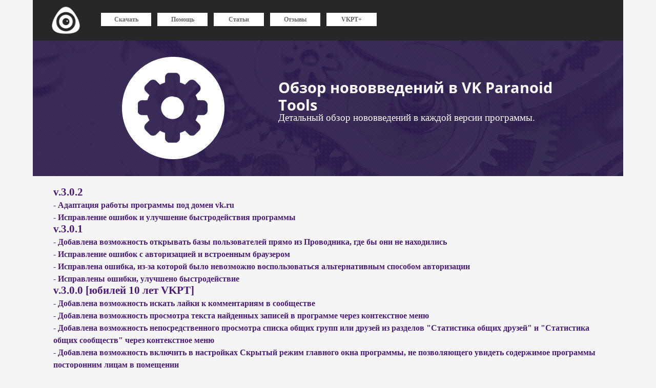

--- FILE ---
content_type: text/html
request_url: http://vkpt.info/whatsnew.html
body_size: 13012
content:
<!doctype html>
<html>
<head>
<meta charset="utf-8">
<title>VK Paranoid Tools - Что нового?</title>
<link href="2icon16.ico" rel="shortcut icon" type="image/x-icon">
<link href="https://fonts.googleapis.com/css?family=Open+Sans:700,400,500&subset=cyrillic,cyrillic-ext,latin-ext&display=swap" rel="stylesheet">
<link href="https://fonts.googleapis.com/css?family=Days+One&display=swap" rel="stylesheet">
<link href="https://fonts.googleapis.com/css?family=Istok+Web:700&subset=cyrillic,cyrillic-ext,latin-ext&display=swap" rel="stylesheet">
<link href="Untitled1.css" rel="stylesheet">
<link href="whatsnew.css" rel="stylesheet">
<script src="http://vk.com/js/api/openapi.js"></script>
<script src="https://apis.google.com/js/platform.js" async defer>
  {lang: 'ru'}
</script>
</head>
<body>
<!-- Yandex.Metrika counter -->
<script >
   (function(m,e,t,r,i,k,a){m[i]=m[i]||function(){(m[i].a=m[i].a||[]).push(arguments)};
   m[i].l=1*new Date();
   for (var j = 0; j < document.scripts.length; j++) {if (document.scripts[j].src === r) { return; }}
   k=e.createElement(t),a=e.getElementsByTagName(t)[0],k.async=1,k.src=r,a.parentNode.insertBefore(k,a)})
   (window, document, "script", "https://mc.yandex.ru/metrika/tag.js", "ym");

   ym(28748696, "init", {
        clickmap:true,
        trackLinks:true,
        accurateTrackBounce:true,
        webvisor:true
   });
</script>
<noscript><div><img src="https://mc.yandex.ru/watch/28748696" style="position:absolute; left:-9999px;" alt="" /></div></noscript>
<!-- /Yandex.Metrika counter -->
<div id="container">
<div id="wb_Image5" style="position:absolute;left:0px;top:79px;width:1152px;height:265px;z-index:0;">
<img src="images/WhatsNew265.png" id="Image5" alt="" width="1152" height="265"></div>
<div id="wb_Text7" style="position:absolute;left:19px;top:1501px;width:1020px;height:2px;z-index:1;">
&nbsp;</div>
<div id="wb_Text3" style="position:absolute;left:23px;top:683px;width:1017px;height:2px;z-index:2;">
&nbsp;</div>
<div id="wb_Text8" style="position:absolute;left:23px;top:938px;width:1017px;height:2px;z-index:3;">
&nbsp;</div>
<div id="wb_Text11" style="position:absolute;left:19px;top:1117px;width:1017px;height:2px;z-index:4;">
&nbsp;</div>
<div id="wb_Text12" style="position:absolute;left:19px;top:1315px;width:1017px;height:2px;z-index:5;">
&nbsp;</div>
<div id="wb_Text14" style="position:absolute;left:19px;top:1511px;width:1017px;height:2px;z-index:6;">
&nbsp;</div>
<div id="wb_Text16" style="position:absolute;left:19px;top:1728px;width:1017px;height:2px;z-index:7;">
&nbsp;</div>
<div id="wb_Text18" style="position:absolute;left:19px;top:1907px;width:1017px;height:2px;z-index:8;">
&nbsp;</div>
<div id="wb_Text20" style="position:absolute;left:19px;top:2048px;width:1017px;height:2px;z-index:9;">
&nbsp;</div>
<div id="wb_Text22" style="position:absolute;left:19px;top:2208px;width:1017px;height:2px;z-index:10;">
&nbsp;</div>
<div id="wb_Text25" style="position:absolute;left:19px;top:2381px;width:1017px;height:2px;z-index:11;">
&nbsp;</div>
<div id="wb_Text26" style="position:absolute;left:19px;top:2617px;width:1017px;height:2px;z-index:12;">
&nbsp;</div>
<div id="wb_Text29" style="position:absolute;left:19px;top:2777px;width:1017px;height:2px;z-index:13;">
&nbsp;</div>
<div id="wb_Text32" style="position:absolute;left:19px;top:2918px;width:1017px;height:2px;z-index:14;">
&nbsp;</div>
<div id="wb_Text34" style="position:absolute;left:19px;top:3154px;width:1017px;height:2px;z-index:15;">
&nbsp;</div>
<div id="wb_Text36" style="position:absolute;left:19px;top:3276px;width:1017px;height:2px;z-index:16;">
&nbsp;</div>
<div id="wb_Text38" style="position:absolute;left:19px;top:3493px;width:1017px;height:2px;z-index:17;">
&nbsp;</div>
<div id="wb_Text40" style="position:absolute;left:20px;top:3685px;width:1017px;height:2px;z-index:18;">
&nbsp;</div>
<div id="wb_Text42" style="position:absolute;left:19px;top:3798px;width:1017px;height:2px;z-index:19;">
&nbsp;</div>
<div id="wb_Text44" style="position:absolute;left:30px;top:428px;width:1017px;height:2px;z-index:20;">
&nbsp;</div>
<div id="wb_Shape1" style="position:absolute;left:0px;top:0px;width:1152px;height:79px;z-index:21;">
<img src="images/img0046.png" id="Shape1" alt="" width="1152" height="79" style="width:1152px;height:79px;"></div>
<div id="wb_CssMenu1" style="position:absolute;left:133px;top:25px;width:550px;height:29px;z-index:22;">
<ul id="CssMenu1" role="menubar" class="nav">
<li role="menuitem" class="nav-item firstmain"><a class="nav-link" href="http://vkpt.info" target="_self" title="Скачать">Скачать</a>
</li>
<li role="menuitem" class="nav-item"><a class="nav-link" href="./help.html" target="_self" title="Помощь">Помощь</a>
</li>
<li role="menuitem" class="nav-item"><a class="nav-link" href="./articles-list.html" target="_self" title="Статьи">Статьи</a>
</li>
<li role="menuitem" class="nav-item"><a class="nav-link" href="./feedback.html" target="_self" title="Отзывы">Отзывы</a>
</li>
<li role="menuitem" class="nav-item"><a class="nav-link" href="./modules.html" target="_self" title="VKPT+">VKPT+</a>
</li>
</ul>
</div>
<div id="wb_Image15" style="position:absolute;left:37px;top:12px;width:55px;height:55px;z-index:23;">
<a href="http://vkpt.info"><img src="images/Logo20_64.png" id="Image15" alt="VKPT" width="55" height="55"></a></div>
<div id="wb_Image14" style="position:absolute;left:173px;top:110px;width:202px;height:202px;z-index:24;">
<img src="images/WhatsNew200.png" id="Image14" alt="Список обновлений в VK Paranoid Tools" width="202" height="202"></div>
<div id="wb_Text6" style="position:absolute;left:479px;top:219px;width:616px;height:22px;z-index:25;">
<span style="color:#FFFFFF;font-family:'Trebuchet MS';font-size:19px;">Детальный обзор нововведений в каждой версии программы.</span></div>
<div id="wb_Text1" style="position:absolute;left:479px;top:154px;width:580px;height:36px;z-index:26;" class="h1">
<h1>Обзор нововведений в VK Paranoid Tools</h1></div>
<div id="wb_Text5" style="position:absolute;left:40px;top:363px;width:1072px;height:7525px;z-index:27;" class="h2">
<span style="color:#4A1C76;font-family:'Trebuchet MS';font-size:21px;"><strong>v.3.0.2<br></strong></span><span style="color:#4A1C76;font-family:Calibri;font-size:16px;">- Адаптация работы программы под домен vk.ru<br>- Исправление ошибок и улучшение быстродействия программы</span><span style="color:#4A1C76;font-family:'Trebuchet MS';font-size:21px;"><strong><br>v.3.0.1<br></strong></span><span style="color:#4A1C76;font-family:Calibri;font-size:16px;">- Добавлена возможность открывать базы пользователей прямо из Проводника, где бы они не находились<br>- Исправление ошибок с авторизацией и встроенным браузером<br>- Исправлена ошибка, из-за которой было невозможно воспользоваться альтернативным способом авторизации<br>- Исправлены ошибки, улучшено быстродействие</span><span style="color:#4A1C76;font-family:'Trebuchet MS';font-size:21px;"><strong><br>v.3.0.0 [юбилей 10 лет VKPT]<br></strong></span><span style="color:#4A1C76;font-family:Calibri;font-size:16px;">- Добавлена возможность искать лайки к комментариям в сообществе<br>- Добавлена возможность просмотра текста найденных записей в программе через контекстное меню<br>- Добавлена возможность непосредственного просмотра списка общих групп или друзей из разделов &quot;Статистика общих друзей&quot; и &quot;Статистика общих сообществ&quot; через контекстное меню<br>- Добавлена возможность включить в настройках Скрытый режим главного окна программы, не позволяющего увидеть содержимое программы посторонним лицам в помещении<br>- Поиск лайков у пользователей и сообществ от самого себя (страницы, через которую выполнена авторизация в программе) стал быстрее до 20%.<br>- Аватарки на закрытых страницах теперь можно смотреть в большем разрешении, при наличии такой фотографии<br>- Скорость поиска лайков у пользователей и в сообществах стала выше до 25%<br>- Значительное увеличение скорости выполнения всех проверок и аналитических функций<br>- Изменение дизайна главного окна программы, а также множества вспомогательных окон<br>- Исправлена ошибка, периодически возникающая при попытке просмотра фотографии с лайком во время поиска лайков у пользователей<br>- Исправлена ошибка, возникающая при просмотре или скачивании альбома с фотографиями, на которых отмечен пользователь<br>- Исправлена ошибка с некорректной работой функции поиска лайков в выделенных сообществах<br>- Исправлена ошибка, возникающая при попытке воспользоваться автоматическим поиском комментариев по таймеру в функции &quot;Комментарии в сообществах&quot;<br>- Исправлена ошибка с невозможностью в настройках выбрать иную рабочую директорию, кроме рабочего стола<br>- Исправлена ошибка, возникающая при запуске программы на устройствах производства Microsoft<br>- Исправлена ошибка с некорректным отображением временных меток в функции &quot;Мониторинг онлайн-активности&quot;<br>- Исправлена ошибка, приводящая к преждевременной остановке поиска лайков или комментариев у пользователей, либо в сообществах<br>- Исправление множества ошибок, оптимизация работы, улучшение стабильности</span><span style="color:#4A1C76;font-family:'Trebuchet MS';font-size:21px;"><strong><br>v.2.0.8<br></strong></span><span style="color:#4A1C76;font-family:Calibri;font-size:16px;">- Исправлена ошибка, из-за которой фотографии скачивались не в максимальном разрешении<br>- Исправление ошибок и недоработок</span><span style="color:#4A1C76;font-family:'Trebuchet MS';font-size:21px;"><strong><br>v.2.0.7<br></strong></span><span style="color:#4A1C76;font-family:Calibri;font-size:16px;">- Исправление ошибок и недоработок, улучшение стабильности</span><span style="color:#4A1C76;font-family:'Trebuchet MS';font-size:21px;"><strong><br>v.2.0.6<br></strong></span><span style="color:#4A1C76;font-family:Calibri;font-size:16px;">- Исправление ошибок и недоработок</span><span style="color:#4A1C76;font-family:'Trebuchet MS';font-size:21px;"><strong><br>v.2.0.5<br></strong></span><span style="color:#4A1C76;font-family:Calibri;font-size:16px;">- Исправлена ошибка со скачиванием фотографий<br>- Доработали функцию &quot;Мониторинг онлайн-активности: поле онлайн-монитора расширено; программа также теперь фиксирует общее время, проведенное онлайн<br>- Исправлена ошибка с некорректным отображением некоторых уведомлений<br>- Исправление множества мелких ошибок, улучшение быстродействия</span><span style="color:#4A1C76;font-family:'Trebuchet MS';font-size:21px;"><strong><br>v.2.0.4<br></strong></span><span style="color:#4A1C76;font-family:Calibri;font-size:16px;">- Добавлена возможность добавлять в программу &quot;тяжелые&quot; профили, имеющие более 5000 друзей или подписчиков<br>- Добавлена новая функция &quot;Мониторинг онлайн-активности&quot;<br>- Добавлена новая функция &quot;Поиск второй половинки&quot; (Бендер)<br>- Добавлена возможность скачивать фотографии со стены сообщества, при условии, что у этого сообщества открыт список фотоальбомов<br>- Добавлено предупреждение о превышении суточного лимита на запросы к ВКонтакте<br>- Теперь программа работает не только с публичными страницами пользователей, но и с группами<br>- Исправлена ошибка, возникающая при попытке просмотра изображений со страницы из кэша Google<br>- Исправлена ошибка, из-за которой пропадал список Подозреваемых в функции &quot;Поиск друзей на закрытой странице&quot;<br>- Исправлена редкая ошибка, возникающая при попытке скачать фотоальбом, в названии которого содержался спецсимвол перехода на новую строку<br>- Исправлена ошибка с некорректной работой интерактивного лога при использовании фильтров<br>- В редакторе базы больше нельзя добавить Цель саму себе в скрытые или бывшие друзья<br>- Множество мелких исправлений и улучшений, обновление дизайна</span><span style="color:#4A1C76;font-family:'Trebuchet MS';font-size:21px;"><strong><br>v.2.0.3<br></strong></span><span style="color:#4A1C76;font-family:Calibri;font-size:16px;">- Добавлена возможность актуализировать список скрытых друзей Цели<br>- Добавлена возможность искать друзей на закрытых страницах<br>- Добавлена возможность сохранить отчёт о проверке в форматах .CSV и .TXT<br>- Добавлена возможность использовать список своих Целей в функции &quot;Слежение за появлением в сети&quot;<br>- Добавлена возможность произвести экспорт данных о Цели как в формате id, так и в полном формате<br>- После смены рабочей директории программы или цветов интерактивного лога в настройках больше не нужно перезапускать программу<br>- Скорость поиска лайков на материалах с большим количеством лайков была увеличена<br>- Исправлена ошибка, возникающая при попытке добавить в программу некоторых пользователей<br>- Исправлена ошибка, иногда возникающая при автоматической проверке пользователя<br>- Исправлена ошибка с некорректным отображением самой комментируемой записи и записи с наибольшим количеством лайков в &quot;Статистике пользователя&quot;<br>- Исправлена ошибка с невозможностью удалить свои следы в сообществах<br>- Исправлена ошибка, возникающая при проверке ранее закрытого профиля, который затем был открыт<br>- Исправлена ошибка с невозможностью скачивать и просматривать фотографии в программе<br>- Изменения в интерфейсе главного окна программы, а также множество прочих мелких исправлений и улучшений</span><span style="color:#4A1C76;font-family:'Trebuchet MS';font-size:21px;"><strong><br>v.2.0.2<br></strong></span><span style="color:#4A1C76;font-family:Calibri;font-size:16px;">- Исправлена ошибка, возникающая при указании нуля в поле &quot;Проверять первые записи&quot;<br>- Исправлена ошибка, из-за которой в крупных сообществах иногда не обнаруживались комментарии от Цели<br>- Исправлена ошибка, в результате которой некоторые сообщества, при поиске в них лайков, самопроизвольно пропускались программой<br>- Исправлена ошибка, из-за которой сортировка столбцов при клике по заголовкам столбцов не работала или работала некорректно<br>- Исправлена ошибка, связанная с невозможностью добавить сообщество в проверяемый список при указании положительного id<br>- Исправлена ошибка, после которой программа зависала, если было обнаружено, что Цель закрыла страницу<br>- Исправлена ошибка, возникающая при попытке добавить в программу пользователя, у которого в имени содержатся запрещенные в Windows символы<br>- Добавлена возможность искать только комментарии в сообществе от имени пользователя (из &quot;предложки&quot;)<br>- Добавлена возможность использовать смещение по записям при поиске лайков, комментариев и удалении следов<br>- Добавлена возможность сохранить отчет по большинству проверок в программе<br>- Доработан раздел скачивания фотографий: исправлены ошибки, улучшена работоспособность, добавлена возможность скачать более 1000 фотографий из альбома<br>- Добавлена возможность проверять обновления на закрытых страницах<br>- Увеличена скорость работы полного поиска скрытых друзей<br>- Поиск на главной странице программы теперь ищет и в интерактивном логе, а также находит первое совпадение, а не последнее<br>- Множество прочих мелких исправлений и улучшений<br></span><span style="color:#4A1C76;font-family:'Trebuchet MS';font-size:21px;"><strong>v.2.0.1<br></strong></span><span style="color:#4A1C76;font-family:Calibri;font-size:16px;">- Добавлена возможность в настройках выбрать сортировку баз по алфавиту или по дате добавления<br>- Добавлена возможность перейти в рабочую директорию из меню &quot;Настройки&quot;<br>- Добавлено фиксирование смены адреса страницы Целью<br>- Добавлена возможность подгрузить интерактивный лог пользователя целиком<br>- Добавлена возможность выбрать глубину полного поиска скрытых друзей<br>- Добавлена возможность вручную редактировать скрытых и бывших друзей Цели (меню &quot;Настройки&quot;)<br>- Расширен функционал контекстного меню интерактивного лога<br>- События в интерактивном логе теперь сгруппированы по дням<br>- Исправлена ошибка, из-за которой не отображалось уведомление о смене пола Целью<br>- Исправлена ошибка, из-за которой в функции &quot;Скрывающие друзья&quot; в качестве скрывающих друзей отображались закрытые профили и профили с более 5000 друзей<br>- Исправлена ошибка, возникающая при попытке просмотра общих друзей между Целью и закрытым или удаленным профилем<br>- Исправлена ошибка, из-за которой ежедневный бэкап баз, в случае если он включен, создавался не всегда<br>- Исправлена ошибка с некорректным отображением изменения семейного положения Цели<br>- Исправлена ошибка с частично неправильным обнаружением скрытых друзей при использовании функции полного поиска скрытых друзей<br>- Исправлена ошибка, из-за которой при загрузке следующих 20-ти событий интерактивного лога, лог зацикливался на одном событии<br>- Прочие мелкие исправления и улучшения</span><span style="color:#4A1C76;font-family:'Trebuchet MS';font-size:21px;"><strong><br>v.2.0.0<br></strong></span><span style="color:#4A1C76;font-family:Calibri;font-size:16px;">- Открытое тестирование полностью обновленного VK Paranoid Tools</span><span style="color:#4A1C76;font-family:'Trebuchet MS';font-size:21px;"><strong><br>v.1.4.4<br></strong></span><span style="color:#4A1C76;font-family:Calibri;font-size:16px;">- Исправлена ошибка, при которой окно Добро Пожаловать перекрывало основное окно программы<br>- Починен Бендер (Сервисы - Поиск второй половинки)<br>- Добавлена возможность принудительной смены учетной записи, если вы вдруг испытывали с этим проблему</span><span style="color:#4A1C76;font-family:'Trebuchet MS';font-size:21px;"><strong><br>v.1.4.3<br></strong></span><span style="color:#4A1C76;font-family:Calibri;font-size:16px;">- Исправлена ошибка, не позволяющая искать лайки и комментарии в закрытых группах<br>- Исправлена ошибка, из-за которой отображались неверные результаты в функции &quot;Скрывающие друзья&quot;<br>- Исправлена ошибка с добавлением сообщества по прямой ссылке в функции &quot;Скачивание фотографий&quot;<br>- Исправлена ошибка, не позволяющая скачать фотографии из альбома &quot;Сохраненные фотографии&quot;<br></span><span style="color:#4A1C76;font-family:'Trebuchet MS';font-size:21px;"><strong>v.1.4.2<br></strong></span><span style="color:#4A1C76;font-family:Calibri;font-size:16px;">- Исправлена ошибка с проверкой пользователей <br>- Исправлена ошибка в функции &quot;Кого активнее всего лайкает&quot; <br>- Исправлена ошибка, из-за которой часть лайков у пользователей на аватарках не обнаруживалась <br>- Исправлена ошибка с некорректным отображением количества комментариев и репостов в функции &quot;Статистика пользователя&quot; <br>- Исправлена ошибка, не позволявшая просматривать профили некоторых пользователей в программе <br>- Из программы убрана интеграция с закрытой &quot;Скотобазой&quot;</span><span style="color:#4A1C76;font-family:'Trebuchet MS';font-size:21px;"><strong><br>v.1.4.1<br></strong></span><span style="color:#4A1C76;font-family:Calibri;font-size:16px;">- Исправлена ошибка, не позволяющая воспользоваться частью функций программы, требующих доступа к стенам пользователей и сообществ</span><span style="color:#4A1C76;font-family:'Trebuchet MS';font-size:21px;"><strong><br>v.1.4.0<br></strong></span><span style="color:#4A1C76;font-family:Calibri;font-size:16px;">- Исправлена ошибка, из-за которой не работала функция удаления следов<br>- Исправлена ошибка, возникающая при запуске приограммы у некоторых пользователей<br>- Уменьшено время, требуемое на запуск программы</span><span style="color:#4A1C76;font-family:'Trebuchet MS';font-size:21px;"><strong><br>v.1.3.9<br></strong></span><span style="color:#4A1C76;font-family:Calibri;font-size:16px;">- Исправлена ошибка с авторизацией в программе<br>- Исправлена ошибка, не позволяющая скачивать фотографии из альбомов, в названии которых есть недопустимые символы в Windows</span><span style="color:#4A1C76;font-family:'Trebuchet MS';font-size:21px;"><strong><br>v.1.3.8<br></strong></span><span style="color:#4A1C76;font-family:Calibri;font-size:16px;">- По правилам ВКонтакте, из программы убраны все функции, связанные с аудиозаписями <br>- Добавлена возможность скачивать фотоальбомы, содержащие более 1000 фотографий <br>- Добавлена функция, позволяющая узнать, кого чаще всего лайкает Цель (меню Аналитика) <br>- Значительно увеличена скорость работы функций &quot;Статистика пользователя&quot; и &quot;Кто активнее всего лайкает&quot; <br>- Исправлены ошибки и недоработки</span><span style="color:#4A1C76;font-family:'Trebuchet MS';font-size:21px;"><strong><br>v.1.3.7<br></strong></span><span style="color:#4A1C76;font-family:Calibri;font-size:16px;">- Исправлена ошибка, из-за которой при проверке и добавлении некоторых пользователей возникали ошибки</span><span style="color:#4A1C76;font-family:'Trebuchet MS';font-size:21px;"><strong><br>v.1.3.6<br></strong></span><span style="color:#4A1C76;font-family:Calibri;font-size:16px;">- Добавлена возможность просмотра альбомов пользователя (клик правой кнопки мыши по аватарке в главном окне) <br>- Скрытые друзья, найденные при помощи функции поиска скрытых друзей, теперь автоматически сохраняются после окончания проверки <br>- Полностью переработана функция скачивания фотографий, для ее работы теперь не требуется авторизация <br>- Исправлена ошибка, из-за которой становилось невозможно просматривать фотографии после первой ошибки при загрузке фото <br>- Полностью переработан музыкальный плеер: изменен дизайн, добавлена возможность автоматического пропуска скачивания уже загруженных песен, добавлен живой поиск <br>- Добавлена возможность авторизации по токену в меню авторизации</span><span style="color:#4A1C76;font-family:'Trebuchet MS';font-size:21px;"><strong><br>v.1.3.5<br></strong></span><span style="color:#4A1C76;font-family:Calibri;font-size:16px;">- Улучшена функция поиска взаимно скрытых друзей, повышена вероятность их обнаружения (меню Друзья)<br>- Добавлена возможность найти общих друзей пользователя с Целью из окна просмотра профиля и из главного окна программы<br>- Восстановлена интеграция со Скотобазой<br>- В статистике пользователя теперь показано количество друзей, не указавших пол<br>- В сатистике пользователя добавлена возможность посмотреть конкретные списки друзей, разделенные по полу<br>- Полностью переработан просмотрщик фотографий: изменен внешний вид, улучшена скорость работы<br>- Исправлена ошибка, из-за которой подписчики, изменившие имя, отмечались как отписавшиеся<br>- Небольшие изменения в интерфейсе программы</span><span style="color:#4A1C76;font-family:'Trebuchet MS';font-size:21px;"><strong><br>v.1.3.4</strong></span><span style="color:#4A1C76;font-family:Calibri;font-size:16px;"><br>- Добавлена возможность посмотреть рейтинг репостов на стене пользователя (меню Аналитика)<br>- Добавлена возможность удалить следы пребывания в группах или на страницах пользователей (меню Удаление следов)<br>- Модифицирован просмотрщик фотографий<br>- Найденные записи теперь можно посмотреть только во внешнем браузере<br>- Множество доработок и исправлений мелких ошибок</span><span style="color:#4A1C76;font-family:'Trebuchet MS';font-size:21px;"><strong><br>v.1.3.3</strong></span><span style="color:#4A1C76;font-family:Calibri;font-size:16px;"><br>- Исправлена ошибка с вылетом программы в некоторых разделах<br>- Исправлена ошибка с невозможностью запуска проверки по таймеру, когда Цель оффлайн<br>- В статистике пользователя добавлены всплывающие подсказки на именах самых активных лайкеров, на случай, если они выходят за пределы</span><span style="color:#4A1C76;font-family:'Trebuchet MS';font-size:21px;"><strong><br>v.1.3.2</strong></span><span style="color:#4A1C76;font-family:Calibri;font-size:16px;"><br>- Добавлена возможность узнать пользователей, лайкающих Цель активнее всего (меню &quot;Аналитика&quot;)<br>- Увеличена точность поиска скрытых друзей<br>- При авторизации увеличена точность поиска скрытых друзей и точность аналитических функций<br>- Добавлен учет авторизации при проверке лайков и комментариев в закрытых группах и на закрытых стенах<br>- Максимальное количество друзей и подписчиков у добавляемого пользователя увеличено до 10000<br>- Добавлены все отсутствующие контекстные меню, а также добавлена возможность их открытия двойным кликом</span><span style="color:#4A1C76;font-family:'Trebuchet MS';font-size:21px;"><strong><br>v.1.3.1</strong></span><span style="color:#4A1C76;font-family:Calibri;font-size:16px;"><br>- Добавлена возможность масштабировать главное окно программы<br>- Разделы &quot;Мои модули&quot; и &quot;Мои ключи&quot; были объединены<br>- Исправлен баг с вылетом программы при проверке пользователя, удалившего аватарку<br>- Исправлена генерация ptID для некоторых пользователей<br>- Мелкие исправления</span><span style="color:#4A1C76;font-family:'Trebuchet MS';font-size:21px;"><strong><br>v.1.3.0</strong></span><span style="color:#4A1C76;font-family:Calibri;font-size:16px;"><br>- Добавлена возможность просмотра групп и подписок текущего пользователя<br>- Оптимизация кода, благодаря которомой значительно повышены скорость проверки и добавления пользователя<br>- На главной странице контекстное меню теперь можно открыть и двойным кликом по имени пользователя<br>- Исправлена ошибка, при которой лайкеры якобы убирали лайк при смене своего имени<br>- Исправлена генерация HW-ID для некоторых пользователей<br>- Прочие мелкие исправления и улучшения</span><span style="color:#4A1C76;font-family:'Trebuchet MS';font-size:21px;"><strong><br>v.1.2.9</strong></span><span style="color:#4A1C76;font-family:Calibri;font-size:16px;"><br>- Добавлена возможность определить любимые сообщества пользователя (меню Аналитика)<br>- Исправлено отображение убранных лайков при смене пользователем аватарки<br>- При проверке по таймеру добавлен показ платформы, через которую пользователь вышел в сеть</span><span style="color:#4A1C76;font-family:'Trebuchet MS';font-size:21px;"><strong><br>v.1.2.8</strong></span><span style="color:#4A1C76;font-family:Calibri;font-size:16px;"><br>- Новый дизайн главного окна программы<br>- Добавлено фиксирование смены имен у скрытых друзей<br>- Добавлена возможность лог-аута после авторизации<br>- Добавлена возможность перейти в аудиозаписи и подарки пользователя из программы<br>- Исправлена ошибка с дублированием скрытых друзей<br>- Предположительно исправлена ошибка при инициализации у некоторых пользователей</span><span style="color:#4A1C76;font-family:'Trebuchet MS';font-size:21px;"><strong><br>v.1.2.7</strong></span><span style="color:#4A1C76;font-family:Calibri;font-size:16px;"><br>- Исправление бага в &quot;Статистике пользователя&quot;, &quot;Анализе статусов&quot; и других разделах программы, которые перестали работать<br>- Добавлена возможность сохранить найденный список в функции поиска второй половинки<br>- Улучшен алгоритм поиска второй половинки. Кроме того, пользователи из одной с вами страны теперь в приоритете</span><span style="color:#4A1C76;font-family:'Trebuchet MS';font-size:21px;"><strong><br>v.1.2.6</strong></span><span style="color:#4A1C76;font-family:Calibri;font-size:16px;"><br>- Исправлена ошибка, возникающая при добавлении пользователя в программу</span><span style="color:#4A1C76;font-family:'Trebuchet MS';font-size:21px;"><strong><br>v.1.2.5</strong></span><span style="color:#4A1C76;font-family:Calibri;font-size:16px;"><br>- Добавлена возможность узнать лучших друзей пользователя<br>- Добавлена функция автоматического поиска ВТОРОЙ ПОЛОВИНКИ<br>- Добавлена возможность вручную добавить подозреваемых в меню поиска взаимно скрытых друзей<br>- Переработан просмотрщик аватарок: убрано разворачивание фотографии по двойному клику, добавлена возможность вернуться к предыдущему снимку кликом правой кнопки мыши<br>- Прочие мелкие исправления и улучшения<br></span><span style="color:#4A1C76;font-family:'Trebuchet MS';font-size:21px;"><strong>v.1.2.4</strong></span><span style="color:#4A1C76;font-family:Calibri;font-size:16px;"><br>- Исправлена ошибка с логированием появления и выхода пользователя из сети<br>- Добавлена возможность поиска взаимно скрытых друзей<br>- Переработано сохранение результатов различных проверок: имя и директорию пользователь теперь выбирает самостоятельно<br>- Исправлена ошибка, возникающая при поиске комментариев у отмеченного пользователя</span><span style="color:#4A1C76;font-family:'Trebuchet MS';font-size:21px;"><strong><br>v.1.2.3</strong></span><span style="color:#4A1C76;font-family:Calibri;font-size:16px;"><br>- Исправлена ошибка при инициализации программы на некоторых компьютерах<br>- Добавлена возможность авторизоваться прямо в разделе &quot;Статистика пользователя&quot;</span><span style="color:#4A1C76;font-family:'Trebuchet MS';font-size:21px;"><strong><br>v.1.2.2</strong></span><span style="color:#4A1C76;font-family:Calibri;font-size:16px;"><br>- Добавлена возможность экспорта списка друзей, подписчиков и других данных пользователя в отдельный файл<br>- Добавлена возможность массового добавления пользователей или сообществ в проверяемый список для поиска лайков или комментариев<br>- Добавлена возможность отслеживать комментарии в группе от пользователя в постоянном режиме по таймеру</span><span style="color:#4A1C76;font-family:'Trebuchet MS';font-size:21px;"><strong><br>v.1.2.1</strong></span><span style="color:#4A1C76;font-family:Calibri;font-size:16px;"><br>- Исправлено снятие выделения при перемещении пользователей в меню редактирования баз<br>- Починен поиск комментариев у отдельных выделенных пользователей<br>- Починен быстрый поиск лайков у пользователей<br>- Исправлено отображение аватарок сообществ при поиске комментариев в отмеченных сообществах<br>- При открытии записи во встроенном браузере и последующем переходе в основной браузер, переход будет осуществлен на последнюю открытую страницу, а не на первую<br>- В случае если комментарии или лайки обнаружить не удалось и проверка окончена - об этом будет сообщено<br>- Прочие мелкие улучшения и исправления</span><span style="color:#4A1C76;font-family:'Trebuchet MS';font-size:21px;"><strong><br>v.1.2.0</strong></span><span style="color:#4A1C76;font-family:Calibri;font-size:16px;"><br>- Повышена точность поиска скрытых друзей двумя методами<br>- Полностью переработаны настройки программы. Теперь файл настроек хранится в рабочей директории программы<br>- Ускорен запуск программы<br>- Исправлена возникающая у некоторых пользователей ошибка при инициализации<br>- Обновление по таймеру полностью переписано: больше оно не подвисает при проверке, а также исправлены другие ошибки, связанные с ним и увеличена скорость его работы<br>- &quot;Взаимно скрытые или ЧС&quot; переименованы в &quot;Бывшие друзья&quot;<br>- Информация в левом верхнем углу при просмотре аватарок теперь кликабельна и при клике по ней показываются дополнительные данные о просматриваемой фотографии<br>- Исправлена ошибка с обнулением списка друзей, подписчиков или лайкеров при проверке<br>- Добавлены оповещения об открытии/сокрытии записей на стене и списка подарков Цели<br>- Исправлено возникновение ошибки с подсветкой текста при обновлении по таймеру<br>- Исправлена ошибка, приводившая к тому, что некоторые пользователи ложно были защищены от проверки</span><span style="color:#4A1C76;font-family:'Trebuchet MS';font-size:21px;"><strong><br>v.1.1.9</strong></span><span style="color:#4A1C76;font-family:Calibri;font-size:16px;"><br>- Добавлена возможность сбора полной статистики страницы пользователя (меню &quot;Аналитика&quot;)<br>- Добавлена возможность перейти к следующему пользователю или сообществу при поиске лайков или комментариев<br>- Музыкальный плеер значительно переработан, добавлен раздел рекомендуемых и популярных аудиозаписей<br>- Полностью переписан сервис анализа статусов, больше он не подвисает в момент анализа<br>- Переработан внешний вид панели поиска лайков и комментариев<br>- Исправлена ошибка с &quot;index=8&quot; при поиске комментариев<br>- У пользователей с закрытой стеной больше не показывается 0 записей на ней</span><span style="color:#4A1C76;font-family:'Trebuchet MS';font-size:16px;"><br></span><span style="color:#4A1C76;font-family:'Trebuchet MS';font-size:21px;"><strong>v.1.1.8<br></strong></span><span style="color:#4A1C76;font-family:Calibri;font-size:16px;">- Доступен &quot;повторный&quot; режим полного поиска скрытых друзей, который следует применять после выполнения поиска в любом другом режиме. Режим позволит обнаружить еще больше скрытых друзей за меньшие сроки<br>- Добавлена функция анализа схожести в сообществах между Целью и другими пользователями<br>- Двойной клик по аватарке пользователя расширяет ее на весь экран, а при клике на любой точке просмотрщика фото происходит переход к следующей фотографии<br>- Добавлено два новых поля &quot;Скрыты&quot; и &quot;Убраны из скрытых&quot; в разделе &quot;Информация об изменениях&quot;<br>- Значительно повышена скорость проверки страниц, особенно если страница не проверялась длительное время<br>- Исправлена ошибка с дублированием информации о вступлении Цели в группы<br>- Предположительно исправлена ошибка, иногда возникающая при поиске комментариев или лайков<br></span><span style="color:#4A1C76;font-family:'Trebuchet MS';font-size:21px;"><strong>v.1.1.7<br></strong></span><span style="color:#4A1C76;font-family:Calibri;font-size:16px;">- Скрытые друзья и взаимно скрытые друзья или заблокированные теперь разделены на 2 категории<br>- Переработана система проверки пользователя, улучшено обнаружение скрытых и взаимно скрытых друзей<br>- Исправлена ошибка с запоминанием авторизации пользователя. По правилам Вконтакте, авторизация с вводом пароля сбрасывается при смене IP<br>- Добавлена возможность скачивать все альбомы с фотографиями пользователей<br>- Лимит на количество подписчиков у добавлемой Цели поднят до 5000 человек<br>- Исправлена ошибка с невозможностью просмотра полноразмерной аватарки только что добавленного пользователя<br>- Исправлена ошибка с невозможностью программно удалить поврежденную базу пользователя<br>- Множество других серьезных исправлений и улучшений<br></span><span style="color:#4A1C76;font-family:'Trebuchet MS';font-size:21px;"><strong>v.1.1.6<br></strong></span><span style="color:#4A1C76;font-family:Calibri;font-size:16px;">- Добавлена возможность поиска комментариев Цели в обсуждениях сообществ<br>- Добавлен сервис анализа статусов, позволяющий обнаружить у кого из пользователей одинаковый статус с Целью<br>- Починен поиск фотографий в Скотобазе, а также добавлен поиск по 2 новым базам: спалили.орг и поисквк.ру<br>- При нажатии на аватарку пользователя происходит переход к следующей фотографии при просмотре полноразмерных фотографий<br>- Множество мелких исправлений и доработок<br></span><span style="color:#4A1C76;font-family:'Trebuchet MS';font-size:21px;"><strong>v.1.1.5<br></strong></span><span style="color:#4A1C76;font-family:Calibri;font-size:16px;">- Добавлено 3 режима полного поиска скрытых друзей, отличающихся общей длительностью и точностью поиска от большего к меньшему<br>- Добавлена опция &quot;Статистика друзей&quot;, содержащая сведения о количестве общих друзей Цели с каждым другом по отдельности<br>- Авторизация с помощью пароля теперь запоминается на сутки, а при прошествии суток автоматически продлевается при заходе в раздел Аудиозаписей<br>- В случае возникновения ошибок при загрузке аудиозаписей, теперь показывается, какие именно аудиозаписи не были загружены<br>- Добавлено окно приветствия новых пользователей<br></span><span style="color:#4A1C76;font-family:'Trebuchet MS';font-size:21px;"><strong>v.1.1.4<br></strong></span><span style="color:#4A1C76;font-family:Calibri;font-size:16px;">- Оповещения и изменение базы в случае, если Цель сменила имя<br>- Добавлено отображение платформы, с которой Цель находится в сети<br>- Поиск больше не чувствителен к регистру<br>- Контекстное меню теперь доступно и для полей в разделе &quot;Информация об изменениях&quot;<br>- Исправлена ошибка, приводившая к невозможности просмотра полноразмерных аватарок после удаления базы пользователя<br>- Прочие мелкие улучшения и исправления<br></span><span style="color:#4A1C76;font-family:'Trebuchet MS';font-size:21px;"><strong>v.1.1.3<br></strong></span><span style="color:#4A1C76;font-family:Calibri;font-size:16px;">- Добавлен улучшенный алгоритм поиска скрытых друзей, способный обнаружить до 100% скрытых друзей<br>- Добавлена возможность следить за появлением на сайте заданной группы пользователей<br>- Добавлена возможность проходить авторизацию без ввода пароля в программе<br>- Добавлена возможность сортировать результаты поисков, кликая в заголовки столбцов. Результаты теперь автоматически сортируются от новых к старым<br>- Добавлена возможность копировать прямые ссылки на фотографии пользователей<br>- Мелкие исправления и улучшения<br></span><span style="color:#4A1C76;font-family:'Trebuchet MS';font-size:21px;"><strong>v.1.1.2<br></strong></span><span style="color:#4A1C76;font-family:Calibri;font-size:16px;">- Добавлена возможность автоматического ожидания восстановления удаленной страницы. Также добавлено оповещение и логирование удаления и восстановления страницы<br>- Полностью переработан музыкальный плеер: исправлены ошибки, повышено быстродействие, изменен дизайн, добавлена возможность свернуть в мини-плеер и многое другое<br>- Исправление мелких ошибок и недоработок<br></span><span style="color:#4A1C76;font-family:'Trebuchet MS';font-size:21px;"><strong>v.1.1.1<br></strong></span><span style="color:#4A1C76;font-family:Calibri;font-size:16px;">- Исправлена ошибка чтения кэша [C: 005]<br>- Исправлена ошибка, возникающая при проверке удаленных пользователей<br>- Увеличена скорость загрузки баз и проверок пользователей<br></span><span style="color:#4A1C76;font-family:'Trebuchet MS';font-size:21px;"><strong>v.1.1.0<br></strong></span><span style="color:#4A1C76;font-family:Calibri;font-size:16px;">- Добавлена возможность поиска заранее скрытых друзей<br>- Добавлена возможность проверять на лайки и комментарии сразу нескольких пользователей<br>- Добавлена возможность использовать список групп другого пользователя для проверок<br>- Исправление мелких ошибок и недоработок<br></span><span style="color:#4A1C76;font-family:'Trebuchet MS';font-size:21px;"><strong>v.1.0.9<br></strong></span><span style="color:#4A1C76;font-family:Calibri;font-size:16px;">- Добавлена возможность поиска страницы в кэше Google и получения всех изображений с кэшированной страницы<br>- Большая оптимизация кода, благодаря которой скорость всех проверок, в среднем, выросла на 20-50%, а количество таймаутов заметно снизилось<br>- Добавлена возможность поиска общих друзей у Цели и нескольких пользователей одновременно<br>- Добавлено отображение дат записей и фотографий в списках лайков и комментариев от Цели<br>- Добавлено отображение даты загрузки фотографий во встроенном просмотрщике фотографий<br>- Добавлена возможность поиска во всех списках<br>- Добавлена возможность преждевременно закончить поиск лайков или комментариев<br>- Исправлена ошибка, приводящая к аварийному закрытию программы прямо при запуске<br></span><span style="color:#4A1C76;font-family:'Trebuchet MS';font-size:21px;"><strong>v.1.0.8<br></strong></span><span style="color:#4A1C76;font-family:Calibri;font-size:16px;">- Исправлена ошибка с &quot;поврежденной&quot; базой пользователя<br>- Исправлена ошибка, возникающая при добавлении пользователя с некорректными символами в имени<br>- Исправлена ошибка, возникающая во время обновления программы, если исполняемый файл был перемещен<br>- Исправлена ошибка, возникающая при проверке тех, кто скрыл Цель, если у друзей Цели больше 5000 друзей<br>- Автоматическая проверка в Скотобазе теперь опциональна, и по умолчанию отключена<br>- Введена усиленная система защиты от проверок VKPT Guard<br>- Лимит на подписчиков у добавляемого пользователя поднят до 2000<br>- Добавлена возможность поиска общих друзей у Цели и любого пользователя<br></span><span style="color:#4A1C76;font-family:'Trebuchet MS';font-size:21px;"><strong>v.1.0.7<br></strong></span><span style="color:#4A1C76;font-family:Calibri;font-size:16px;">- Добавлена обещанная возможность поиска комментариев от пользователя в группах и на стенах друзей<br>- Увеличена скорость открытия баз в программе<br>- Исправлена ошибка при поиске тех, кто скрыл Цель<br>- Исправлена ошибка, возникающая при добавлении пользователей, никнейм которых начинается с &quot;id&quot;<br></span><span style="color:#4A1C76;font-family:'Trebuchet MS';font-size:21px;"><strong>v.1.0.6<br></strong></span><span style="color:#4A1C76;font-family:Calibri;font-size:16px;">- Добавлена возможность проверки на лайки нескольких отмеченных групп или пользователей<br>- Добавлена возможность самостоятельно добавить в проверяемый список группы или пользователей<br>- Исправление мелких ошибок и недоработок<br></span><span style="color:#4A1C76;font-family:'Trebuchet MS';font-size:21px;"><strong>v.1.0.5<br></strong></span><span style="color:#4A1C76;font-family:Calibri;font-size:16px;">- Увеличена скорость загрузки базы при смене пользователя.<br>- Исправлена ошибка, когда при добавлении нового пользователя у него сохранялись группы предыдущего пользователя.<br>- МНОГОКРАТНО увеличена скорость проверки пользователей, скрывших Цель, а также проверки тех, кому Цель ставит лайки.<br>- Исправлена ошибка, приводящая к подвисанию программы во время проверки пользователей, скрывших Цель, а также проверки тех, кому Цель ставит лайки.<br>- Добавлена возможность проверки, к каким записям в группах Цель ставит лайки.<br>- Полностью переработан раздел проверки тех, кому Цель ставит лайки. Теперь проверяются все имеющиеся у пользователей аватарки, а также записи на стене.<br></span><span style="color:#4A1C76;font-family:'Trebuchet MS';font-size:21px;"><strong>v.1.0.4<br></strong></span><span style="color:#4A1C76;font-family:Calibri;font-size:16px;">- Исправлена ошибка, приводившая к аварийному закрытию программы при запуске<br>- Прочие мелкие исправления и доработки<br></span><span style="color:#4A1C76;font-family:'Trebuchet MS';font-size:21px;"><strong>v.1.0.3<br></strong></span><span style="color:#4A1C76;font-family:Calibri;font-size:16px;">- Исправлена ошибка, при которой в списке скрывших пользователей показывались удаленные страницы.<br>- Исправлена ошибка с закрытием программы еще до полного запуска.<br>- Исправлены ошибки анализа, а также ЗНАЧИТЕЛЬНО повышена точность анализа данных.<br>- Исправлена работа Аудиоплеера, однако теперь для доступа к аудиозаписям надо пройти безопасную авторизацию.<br>- В программу добавлено отображение количества аудиозаписей и подарков у Цели. При анализе программа сообщит обо всех изменениях с этими показателями.<br>- Программа теперь сообщает названия сообществ и пользователей, на которые подписалась/отписалась Цель.<br></span><span style="color:#4A1C76;font-family:'Trebuchet MS';font-size:21px;"><strong>v.1.0.2<br></strong></span><span style="color:#4A1C76;font-family:Calibri;font-size:16px;">- Добавлена интеграция с базой фотографий &quot;Скотобаза&quot;<br>- Добавлена возможность вести проверку по таймеру, даже если пользователя нет в сети<br></span><span style="color:#4A1C76;font-family:'Trebuchet MS';font-size:21px;"><strong>v.1.0.1<br></strong></span><span style="color:#4A1C76;font-family:Calibri;font-size:16px;">- Исправление ошибок и оптимизация работы<br></span><span style="color:#4A1C76;font-family:'Trebuchet MS';font-size:21px;"><strong>v.1.0.0<br></strong></span><span style="color:#4A1C76;font-family:Calibri;font-size:16px;">- Релиз программы</span></div>
<div id="wb_Text4" style="position:absolute;left:37px;top:887px;width:96px;height:2px;z-index:28;" class="h2">
&nbsp;</div>
<div id="wb_Text2" style="position:absolute;left:36px;top:1066px;width:96px;height:2px;z-index:29;" class="h2">
&nbsp;</div>
<div id="wb_Text9" style="position:absolute;left:37px;top:1264px;width:96px;height:2px;z-index:30;" class="h2">
&nbsp;</div>
<div id="wb_Text13" style="position:absolute;left:36px;top:1462px;width:96px;height:2px;z-index:31;" class="h2">
&nbsp;</div>
<div id="wb_Text15" style="position:absolute;left:36px;top:1677px;width:96px;height:2px;z-index:32;" class="h2">
&nbsp;</div>
<div id="wb_Text17" style="position:absolute;left:36px;top:1856px;width:96px;height:2px;z-index:33;" class="h2">
&nbsp;</div>
<div id="wb_Text19" style="position:absolute;left:37px;top:1997px;width:96px;height:2px;z-index:34;" class="h2">
&nbsp;</div>
<div id="wb_Text21" style="position:absolute;left:37px;top:2157px;width:96px;height:2px;z-index:35;" class="h2">
&nbsp;</div>
<div id="wb_Text23" style="position:absolute;left:36px;top:2330px;width:96px;height:2px;z-index:36;" class="h2">
&nbsp;</div>
<div id="wb_Text24" style="position:absolute;left:36px;top:2566px;width:96px;height:2px;z-index:37;" class="h2">
&nbsp;</div>
<div id="wb_Text27" style="position:absolute;left:37px;top:2726px;width:96px;height:2px;z-index:38;" class="h2">
&nbsp;</div>
<div id="wb_Text28" style="position:absolute;left:37px;top:2867px;width:96px;height:2px;z-index:39;" class="h2">
&nbsp;</div>
<div id="wb_Text30" style="position:absolute;left:36px;top:3103px;width:96px;height:2px;z-index:40;" class="h2">
&nbsp;</div>
<div id="wb_Text31" style="position:absolute;left:36px;top:3225px;width:96px;height:2px;z-index:41;" class="h2">
&nbsp;</div>
<div id="wb_Text33" style="position:absolute;left:37px;top:3442px;width:96px;height:2px;z-index:42;" class="h2">
&nbsp;</div>
<div id="wb_Text35" style="position:absolute;left:37px;top:3634px;width:96px;height:2px;z-index:43;" class="h2">
&nbsp;</div>
<div id="wb_Text37" style="position:absolute;left:37px;top:3827px;width:96px;height:2px;z-index:44;" class="h2">
&nbsp;</div>
<div id="wb_Shape21" style="position:absolute;left:0px;top:9529px;width:1152px;height:153px;z-index:45;">
<img src="images/img0088.png" id="Shape21" alt="" width="1152" height="153" style="width:1152px;height:153px;"></div>
<div id="wb_Text39" style="position:absolute;left:22px;top:9545px;width:86px;height:19px;z-index:46;">
<span style="color:#FFFFFF;font-family:'Trebuchet MS';font-size:16px;"><strong>Контакты:</strong></span></div>
<div id="wb_Text41" style="position:absolute;left:22px;top:9567px;width:288px;height:37px;z-index:47;">
<span style="color:#FFFFFF;font-family:'Trebuchet MS';font-size:16px;"><a href="http://vk.com/write232445649" class="White_style" target="_blank">Написать разработчику</a><br>Сотрудничество: <a href="/cdn-cgi/l/email-protection#76121300131a1906130436001d0602581f181019" class="White_style"><span class="__cf_email__" data-cfemail="92f6f7e4f7fefde2f7e0d2e4f9e2e6bcfbfcf4fd">[email&#160;protected]</span></a></span></div>
<div id="wb_Image13" style="position:absolute;left:64px;top:9628px;width:32px;height:32px;z-index:48;">
<a href="https://twitter.com/vkptools" target="_blank" title="Официальный твиттер VK Paranoid Tools"><img src="images/Twitter_64x64.png" id="Image13" alt="VK Paranoid Tools твиттер" width="32" height="32"></a></div>
<div id="wb_Image2" style="position:absolute;left:22px;top:9628px;width:32px;height:32px;z-index:49;">
<a href="http://vk.com/vkptools" target="_blank" title="Официальная группа ВКонтакте"><img src="images/VK_64x64.png" id="Image2" alt="Группа вконтакте VK Paranoid Tools" width="32" height="32"></a></div>
<div id="wb_Image16" style="position:absolute;left:989px;top:9541px;width:134px;height:134px;opacity:0.03;z-index:50;">
<img src="images/Variant%206%20white.png" id="Image16" alt="" width="134" height="134"></div>

</div>
<script data-cfasync="false" src="/cdn-cgi/scripts/5c5dd728/cloudflare-static/email-decode.min.js"></script><script defer src="https://static.cloudflareinsights.com/beacon.min.js/vcd15cbe7772f49c399c6a5babf22c1241717689176015" integrity="sha512-ZpsOmlRQV6y907TI0dKBHq9Md29nnaEIPlkf84rnaERnq6zvWvPUqr2ft8M1aS28oN72PdrCzSjY4U6VaAw1EQ==" data-cf-beacon='{"version":"2024.11.0","token":"643bd68566154b85b1c7d718ce8bc64a","r":1,"server_timing":{"name":{"cfCacheStatus":true,"cfEdge":true,"cfExtPri":true,"cfL4":true,"cfOrigin":true,"cfSpeedBrain":true},"location_startswith":null}}' crossorigin="anonymous"></script>
</body>
</html>

--- FILE ---
content_type: text/css
request_url: http://vkpt.info/Untitled1.css
body_size: 527
content:
@font-face
{
   font-family: "Open Sans";
   font-weight: 400;
   font-weight: 700;
   font-display: swap;
   src: url('OpenSans-Bold.woff2') format('woff2'),
        url('OpenSans-Bold.woff') format('woff');
}
@font-face
{
   font-family: "Open Sans Regular";
   font-display: swap;
   src: url('OpenSansCondensed-Regular.woff2') format('woff2'),
        url('OpenSans-Regular.woff') format('woff');
}
a.FeedBack_Style
{
   color: #FFFFFF;
   font-weight: bold;
   text-decoration: none;
}
a.FeedBack_Style:visited
{
   color: #FFFFFF;
   font-weight: bold;
   text-decoration: none;
}
a.FeedBack_Style:active
{
   color: #FFFFFF;
   font-weight: bold;
   text-decoration: none;
}
a.FeedBack_Style:hover
{
   color: #FFFFFF;
   font-weight: bold;
   text-decoration: none;
}
a.Yodibi_style
{
   color: #00BFFF;
   text-decoration: underline;
}
a.Yodibi_style:visited
{
   color: #00BFFF;
   text-decoration: underline;
}
a.Yodibi_style:active
{
   color: #00BFFF;
   text-decoration: underline;
}
a.Yodibi_style:hover
{
   color: #00BFFF;
   text-decoration: underline;
}
a.White_style
{
   color: #FFFFFF;
   text-decoration: underline;
}
a.White_style:visited
{
   color: #FFFFFF;
   text-decoration: underline;
}
a.White_style:active
{
   color: #FFFFFF;
   text-decoration: underline;
}
a.White_style:hover
{
   color: #00BFFF;
   text-decoration: underline;
}
a.Link_hidden
{
   color: #96BFD8;
   text-decoration: none;
}
a.Link_hidden:visited
{
   color: #96BFD8;
   text-decoration: none;
}
a.Link_hidden:active
{
   color: #96BFD8;
   text-decoration: none;
}
a.Link_hidden:hover
{
   color: #00BFFF;
   text-decoration: none;
}
h1, .h1
{
   font-family: "Open Sans";
   font-weight: 400;
   font-weight: 700;
   font-size: 29px;
   text-decoration: none;
   color: #FFFFFF;
   background-color: transparent;
   margin: 0 0 0 0;
   padding: 0 0 0 0;
   display: inline;
}
h2, .h2
{
   font-family: "Trebuchet MS";
   font-weight: bold;
   font-size: 21px;
   text-decoration: none;
   color: #000000;
   background-color: transparent;
   margin: 0 0 0 0;
   padding: 0 0 0 0;
   display: inline;
}
h3, .h3
{
   font-family: "Trebuchet MS";
   font-weight: bold;
   font-size: 19px;
   text-decoration: none;
   color: #000000;
   background-color: transparent;
   margin: 0 0 0 0;
   padding: 0 0 0 0;
   display: inline;
}
h4, .h4
{
   font-family: "Trebuchet MS";
   font-size: 21px;
   font-style: italic;
   text-decoration: none;
   color: #000000;
   background-color: transparent;
   margin: 0 0 0 0;
   padding: 0 0 0 0;
   display: inline;
}
h5, .h5
{
   font-family: "Trebuchet MS";
   font-size: 19px;
   text-decoration: none;
   color: #000000;
   background-color: transparent;
   margin: 0 0 0 0;
   padding: 0 0 0 0;
   display: inline;
}
h6, .h6
{
   font-family: "Trebuchet MS";
   font-size: 16px;
   text-decoration: none;
   color: #000000;
   background-color: transparent;
   margin: 0 0 0 0;
   padding: 0 0 0 0;
   display: inline;
}
.CustomStyle
{
   font-family: "Courier New";
   font-weight: bold;
   font-size: 16px;
   text-decoration: none;
   color: #000080;
   background-color: transparent;
}


--- FILE ---
content_type: text/css
request_url: http://vkpt.info/whatsnew.css
body_size: 956
content:
div#container
{
   width: 1152px;
   position: relative;
   margin: 0 auto 0 auto;
   text-align: left;
}
body
{
   background-color: #F5F5F5;
   color: #000000;
   font-family: "Trebuchet MS";
   font-weight: normal;
   font-size: 16px;
   line-height: 1.1875;
   margin: 0;
   text-align: center;
}
a
{
   color: #4682B4;
   text-decoration: underline;
}
a:hover
{
   color: #1E90FF;
   text-decoration: underline;
}
input:focus, textarea:focus, select:focus
{
   outline: none;
}
#wb_Image5
{
   vertical-align: top;
}
#Image5
{
   border: 0px solid #000000;
   border-radius: 0px;
   padding: 0;
   margin: 0;
   left: 0;
   top: 0;
   width: 100%;
   height: 100%;
}
#wb_Text7 
{
   background-color: transparent;
   background-image: none;
   border: 0px solid #000000;
   border-radius: 0px;
   padding: 0;
   margin: 0;
   text-align: left;
}
#wb_Text7 div
{
   text-align: left;
}
#wb_Text3 
{
   background-color: transparent;
   background-image: none;
   border: 0px solid #000000;
   border-radius: 0px;
   padding: 0;
   margin: 0;
   text-align: left;
}
#wb_Text3 div
{
   text-align: left;
}
#wb_Text8 
{
   background-color: transparent;
   background-image: none;
   border: 0px solid #000000;
   border-radius: 0px;
   padding: 0;
   margin: 0;
   text-align: left;
}
#wb_Text8 div
{
   text-align: left;
}
#wb_Text11 
{
   background-color: transparent;
   background-image: none;
   border: 0px solid #000000;
   border-radius: 0px;
   padding: 0;
   margin: 0;
   text-align: left;
}
#wb_Text11 div
{
   text-align: left;
}
#wb_Text12 
{
   background-color: transparent;
   background-image: none;
   border: 0px solid #000000;
   border-radius: 0px;
   padding: 0;
   margin: 0;
   text-align: left;
}
#wb_Text12 div
{
   text-align: left;
}
#wb_Text14 
{
   background-color: transparent;
   background-image: none;
   border: 0px solid #000000;
   border-radius: 0px;
   padding: 0;
   margin: 0;
   text-align: left;
}
#wb_Text14 div
{
   text-align: left;
}
#wb_Text16 
{
   background-color: transparent;
   background-image: none;
   border: 0px solid #000000;
   border-radius: 0px;
   padding: 0;
   margin: 0;
   text-align: left;
}
#wb_Text16 div
{
   text-align: left;
}
#wb_Text18 
{
   background-color: transparent;
   background-image: none;
   border: 0px solid #000000;
   border-radius: 0px;
   padding: 0;
   margin: 0;
   text-align: left;
}
#wb_Text18 div
{
   text-align: left;
}
#wb_Text20 
{
   background-color: transparent;
   background-image: none;
   border: 0px solid #000000;
   border-radius: 0px;
   padding: 0;
   margin: 0;
   text-align: left;
}
#wb_Text20 div
{
   text-align: left;
}
#wb_Text22 
{
   background-color: transparent;
   background-image: none;
   border: 0px solid #000000;
   border-radius: 0px;
   padding: 0;
   margin: 0;
   text-align: left;
}
#wb_Text22 div
{
   text-align: left;
}
#wb_Text25 
{
   background-color: transparent;
   background-image: none;
   border: 0px solid #000000;
   border-radius: 0px;
   padding: 0;
   margin: 0;
   text-align: left;
}
#wb_Text25 div
{
   text-align: left;
}
#wb_Text26 
{
   background-color: transparent;
   background-image: none;
   border: 0px solid #000000;
   border-radius: 0px;
   padding: 0;
   margin: 0;
   text-align: left;
}
#wb_Text26 div
{
   text-align: left;
}
#wb_Text29 
{
   background-color: transparent;
   background-image: none;
   border: 0px solid #000000;
   border-radius: 0px;
   padding: 0;
   margin: 0;
   text-align: left;
}
#wb_Text29 div
{
   text-align: left;
}
#wb_Text32 
{
   background-color: transparent;
   background-image: none;
   border: 0px solid #000000;
   border-radius: 0px;
   padding: 0;
   margin: 0;
   text-align: left;
}
#wb_Text32 div
{
   text-align: left;
}
#wb_Text34 
{
   background-color: transparent;
   background-image: none;
   border: 0px solid #000000;
   border-radius: 0px;
   padding: 0;
   margin: 0;
   text-align: left;
}
#wb_Text34 div
{
   text-align: left;
}
#wb_Text36 
{
   background-color: transparent;
   background-image: none;
   border: 0px solid #000000;
   border-radius: 0px;
   padding: 0;
   margin: 0;
   text-align: left;
}
#wb_Text36 div
{
   text-align: left;
}
#wb_Text38 
{
   background-color: transparent;
   background-image: none;
   border: 0px solid #000000;
   border-radius: 0px;
   padding: 0;
   margin: 0;
   text-align: left;
}
#wb_Text38 div
{
   text-align: left;
}
#wb_Text40 
{
   background-color: transparent;
   background-image: none;
   border: 0px solid #000000;
   border-radius: 0px;
   padding: 0;
   margin: 0;
   text-align: left;
}
#wb_Text40 div
{
   text-align: left;
}
#wb_Text42 
{
   background-color: transparent;
   background-image: none;
   border: 0px solid #000000;
   border-radius: 0px;
   padding: 0;
   margin: 0;
   text-align: left;
}
#wb_Text42 div
{
   text-align: left;
}
#wb_Text44 
{
   background-color: transparent;
   background-image: none;
   border: 0px solid #000000;
   border-radius: 0px;
   padding: 0;
   margin: 0;
   text-align: left;
}
#wb_Text44 div
{
   text-align: left;
}
#Shape1
{
   border-width: 0;
   vertical-align: top;
}
#wb_CssMenu1
{
   border: 0px solid #FFFFFF;
   background-color: transparent;
   margin: 0;
   text-align: left;
}
#wb_CssMenu1 ul
{
   list-style-type: none;
   margin: 0;
   padding: 0;
   position: relative;
   display: inline-block;
}
#wb_CssMenu1 li
{
   float: left;
   margin: 0;
   padding: 0px 10px 0px 0px;
   width: 100px;
}
#wb_CssMenu1 a
{
   display: block;
   float: left;
   color: #666666;
   border: 0px none #FFFFFF;
   background-color: #FFFFFF;
   background-image: none;
   font-family: Tahoma;
   font-weight: bold;
   font-size: 12px;
   font-style: normal;
   text-decoration: none;
   width: 88px;
   height: 26px;
   padding: 0px 5px 0px 5px;
   vertical-align: middle;
   line-height: 26px;
   text-align: center;
}
#wb_CssMenu1 li:hover a, #wb_CssMenu1 a:hover
{
   color: #666666;
   border: 1px none #C0C0C0;
   background-color: #D3D3D3;
   background-image: none;
}
#wb_CssMenu1 li.firstmain
{
   padding-left: 0px;
}
#wb_CssMenu1 li.lastmain
{
   padding-right: 0px;
}
#wb_CssMenu1 br
{
   clear: both;
   font-size: 1px;
   height: 0;
   line-height: 0;
}
#wb_Image15
{
   vertical-align: top;
}
#Image15
{
   border: 0px solid #000000;
   border-radius: 0px;
   padding: 0;
   margin: 0;
   left: 0;
   top: 0;
   width: 100%;
   height: 100%;
}
#wb_Image14
{
   vertical-align: top;
}
#Image14
{
   border: 0px solid #000000;
   border-radius: 0px;
   padding: 0;
   margin: 0;
   left: 0;
   top: 0;
   width: 100%;
   height: 100%;
}
#wb_Text6 
{
   background-color: transparent;
   background-image: none;
   border: 0px solid #000000;
   border-radius: 0px;
   padding: 0;
   margin: 0;
   text-align: left;
}
#wb_Text6 div
{
   text-align: left;
}
#wb_Text1 div
{
   text-align: left;
}
#wb_Text5 div
{
   text-align: left;
}
#wb_Text4 div
{
   text-align: left;
}
#wb_Text2 div
{
   text-align: left;
}
#wb_Text9 div
{
   text-align: left;
}
#wb_Text13 div
{
   text-align: left;
}
#wb_Text15 div
{
   text-align: left;
}
#wb_Text17 div
{
   text-align: left;
}
#wb_Text19 div
{
   text-align: left;
}
#wb_Text21 div
{
   text-align: left;
}
#wb_Text23 div
{
   text-align: left;
}
#wb_Text24 div
{
   text-align: left;
}
#wb_Text27 div
{
   text-align: left;
}
#wb_Text28 div
{
   text-align: left;
}
#wb_Text30 div
{
   text-align: left;
}
#wb_Text31 div
{
   text-align: left;
}
#wb_Text33 div
{
   text-align: left;
}
#wb_Text35 div
{
   text-align: left;
}
#wb_Text37 div
{
   text-align: left;
}
#Shape21
{
   border-width: 0;
   vertical-align: top;
}
#wb_Text39 
{
   background-color: transparent;
   background-image: none;
   border: 0px solid #000000;
   border-radius: 0px;
   padding: 0;
   margin: 0;
   text-align: left;
}
#wb_Text39 div
{
   text-align: left;
}
#wb_Text41 
{
   background-color: transparent;
   background-image: none;
   border: 0px solid #000000;
   border-radius: 0px;
   padding: 0;
   margin: 0;
   text-align: left;
}
#wb_Text41 div
{
   text-align: left;
}
#wb_Image13
{
   vertical-align: top;
}
#Image13
{
   border: 0px solid #000000;
   border-radius: 0px;
   padding: 0;
   margin: 0;
   left: 0;
   top: 0;
   width: 100%;
   height: 100%;
}
#wb_Image2
{
   vertical-align: top;
}
#Image2
{
   border: 0px solid #000000;
   border-radius: 0px;
   padding: 0;
   margin: 0;
   left: 0;
   top: 0;
   width: 100%;
   height: 100%;
}
#wb_Image16
{
   vertical-align: top;
}
#Image16
{
   border: 0px solid #000000;
   border-radius: 0px;
   padding: 0;
   margin: 0;
   left: 0;
   top: 0;
   width: 100%;
   height: 100%;
}
